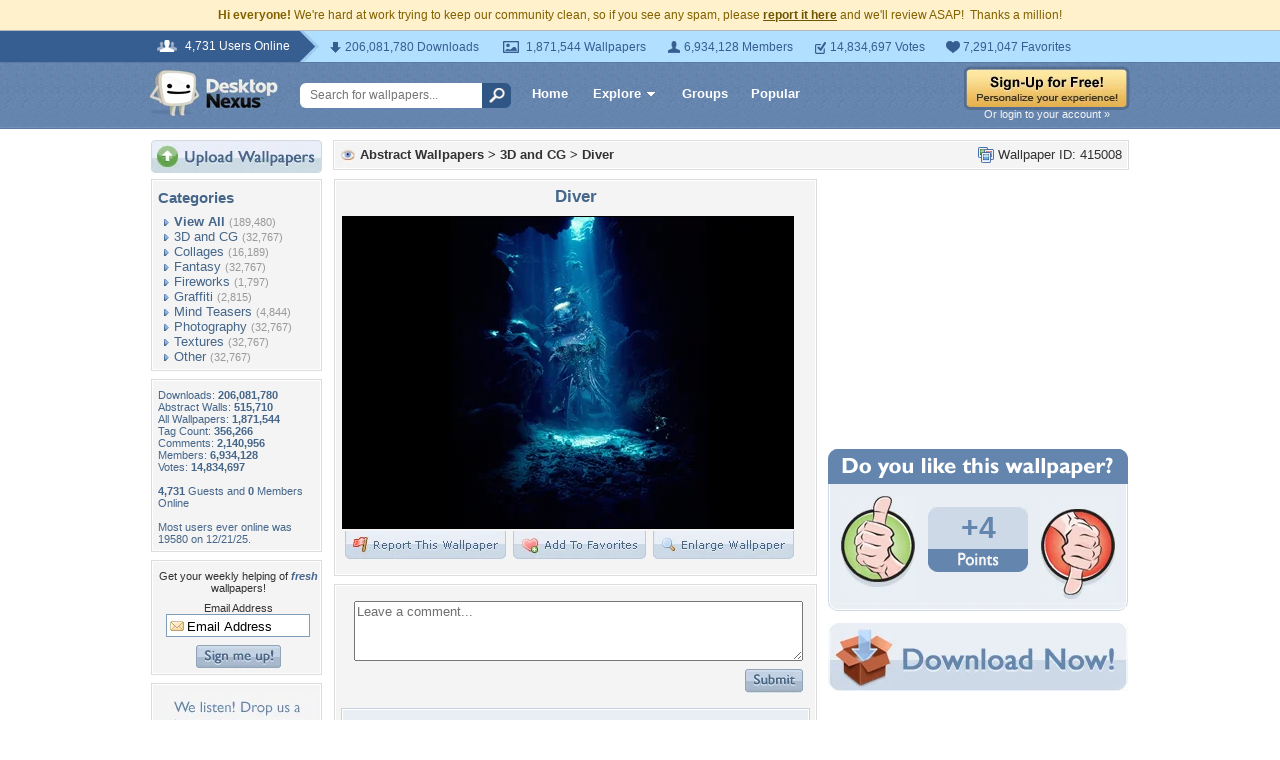

--- FILE ---
content_type: text/html; charset=utf-8
request_url: https://www.google.com/recaptcha/api2/aframe
body_size: 269
content:
<!DOCTYPE HTML><html><head><meta http-equiv="content-type" content="text/html; charset=UTF-8"></head><body><script nonce="WXRL0bKpzQhCIFdnLI6OLA">/** Anti-fraud and anti-abuse applications only. See google.com/recaptcha */ try{var clients={'sodar':'https://pagead2.googlesyndication.com/pagead/sodar?'};window.addEventListener("message",function(a){try{if(a.source===window.parent){var b=JSON.parse(a.data);var c=clients[b['id']];if(c){var d=document.createElement('img');d.src=c+b['params']+'&rc='+(localStorage.getItem("rc::a")?sessionStorage.getItem("rc::b"):"");window.document.body.appendChild(d);sessionStorage.setItem("rc::e",parseInt(sessionStorage.getItem("rc::e")||0)+1);localStorage.setItem("rc::h",'1769251561793');}}}catch(b){}});window.parent.postMessage("_grecaptcha_ready", "*");}catch(b){}</script></body></html>